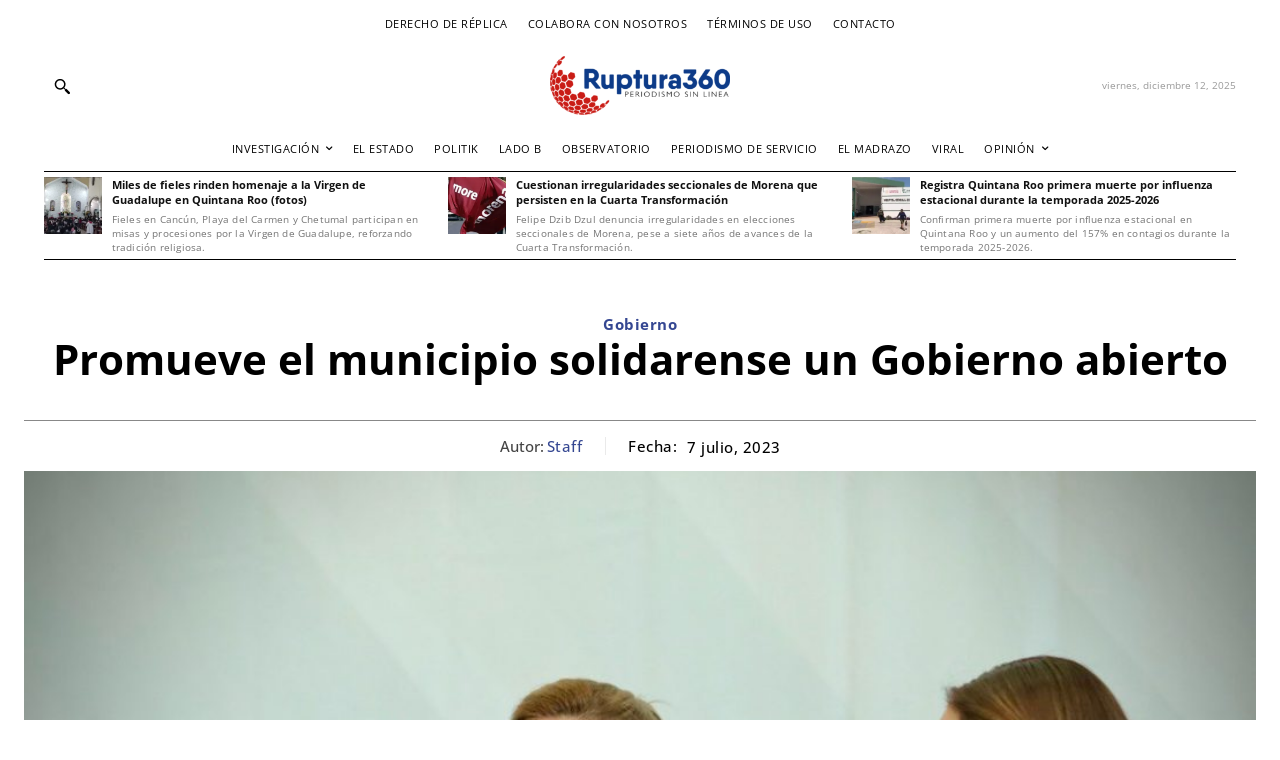

--- FILE ---
content_type: text/css
request_url: https://ruptura360.mx/wp-content/cache/min/1/wp-content/themes/Newspaper-child/style.css?ver=1764796723
body_size: -322
content:
div#wpdevar_comment_1{display:none!important}.home img.entry-thumb.td-animation-stack-type2-2{width:220px;height:150px}.home .td_block_wrap.td_block_15.tdi_33.td-pb-border-top.td_block_template_1.td-column-3.td_block_padding{margin-bottom:0!important}